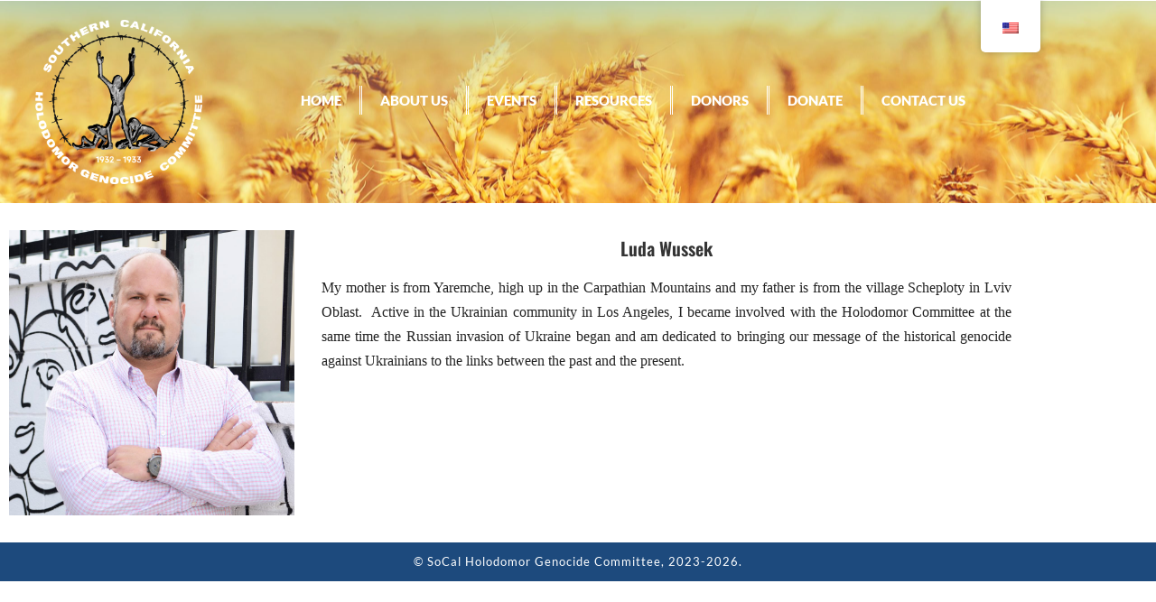

--- FILE ---
content_type: text/html; charset=UTF-8
request_url: https://socalholodomorgenocidecommittee.org/luda-wussek/
body_size: 14069
content:
<!DOCTYPE html>
<html class="html" dir="ltr" lang="en-US" prefix="og: https://ogp.me/ns#">
<head>
	<meta charset="UTF-8">
	<link rel="profile" href="https://gmpg.org/xfn/11">

	<title>Luda Wussek - Southern California Holodomor Genocide Committee</title>

		<!-- All in One SEO 4.9.3 - aioseo.com -->
	<meta name="description" content="Luda Wussek My mother is from Yaremche, high up in the Carpathian Mountains and my father is from the village Scheploty in Lviv Oblast. Active in the Ukrainian community in Los Angeles, I became involved with the Holodomor Committee at the same time the Russian invasion of Ukraine began and am dedicated to bringing our" />
	<meta name="robots" content="max-image-preview:large" />
	<link rel="canonical" href="https://socalholodomorgenocidecommittee.org/luda-wussek/" />
	<meta name="generator" content="All in One SEO (AIOSEO) 4.9.3" />
		<meta property="og:locale" content="en_US" />
		<meta property="og:site_name" content="Southern California Holodomor Genocide Committee - The Website Devoted to the Genocidal Famine in Ukraine" />
		<meta property="og:type" content="article" />
		<meta property="og:title" content="Luda Wussek - Southern California Holodomor Genocide Committee" />
		<meta property="og:description" content="Luda Wussek My mother is from Yaremche, high up in the Carpathian Mountains and my father is from the village Scheploty in Lviv Oblast. Active in the Ukrainian community in Los Angeles, I became involved with the Holodomor Committee at the same time the Russian invasion of Ukraine began and am dedicated to bringing our" />
		<meta property="og:url" content="https://socalholodomorgenocidecommittee.org/luda-wussek/" />
		<meta property="og:image" content="https://socalholodomorcommittee.hostenko.net/wp-content/uploads/2023/05/cropped-Southern-California-Holodomor-Genocide-Committee-Logo.png" />
		<meta property="og:image:secure_url" content="https://socalholodomorcommittee.hostenko.net/wp-content/uploads/2023/05/cropped-Southern-California-Holodomor-Genocide-Committee-Logo.png" />
		<meta property="article:published_time" content="2023-06-05T20:56:47+00:00" />
		<meta property="article:modified_time" content="2023-06-05T20:57:33+00:00" />
		<meta name="twitter:card" content="summary_large_image" />
		<meta name="twitter:title" content="Luda Wussek - Southern California Holodomor Genocide Committee" />
		<meta name="twitter:description" content="Luda Wussek My mother is from Yaremche, high up in the Carpathian Mountains and my father is from the village Scheploty in Lviv Oblast. Active in the Ukrainian community in Los Angeles, I became involved with the Holodomor Committee at the same time the Russian invasion of Ukraine began and am dedicated to bringing our" />
		<meta name="twitter:image" content="http://socalholodomorcommittee.hostenko.net/wp-content/uploads/2023/05/cropped-Southern-California-Holodomor-Genocide-Committee-Logo.png" />
		<script type="application/ld+json" class="aioseo-schema">
			{"@context":"https:\/\/schema.org","@graph":[{"@type":"BreadcrumbList","@id":"https:\/\/socalholodomorgenocidecommittee.org\/luda-wussek\/#breadcrumblist","itemListElement":[{"@type":"ListItem","@id":"https:\/\/socalholodomorgenocidecommittee.org#listItem","position":1,"name":"Home","item":"https:\/\/socalholodomorgenocidecommittee.org","nextItem":{"@type":"ListItem","@id":"https:\/\/socalholodomorgenocidecommittee.org\/luda-wussek\/#listItem","name":"Luda Wussek"}},{"@type":"ListItem","@id":"https:\/\/socalholodomorgenocidecommittee.org\/luda-wussek\/#listItem","position":2,"name":"Luda Wussek","previousItem":{"@type":"ListItem","@id":"https:\/\/socalholodomorgenocidecommittee.org#listItem","name":"Home"}}]},{"@type":"Organization","@id":"https:\/\/socalholodomorgenocidecommittee.org\/#organization","name":"Southern California Holodomor Genocide Committee","description":"The Website Devoted to the Genocidal Famine in Ukraine","url":"https:\/\/socalholodomorgenocidecommittee.org\/","telephone":"+15106416511","logo":{"@type":"ImageObject","url":"http:\/\/socalholodomorcommittee.hostenko.net\/wp-content\/uploads\/2023\/05\/cropped-Southern-California-Holodomor-Genocide-Committee-Logo.png","@id":"https:\/\/socalholodomorgenocidecommittee.org\/luda-wussek\/#organizationLogo"},"image":{"@id":"https:\/\/socalholodomorgenocidecommittee.org\/luda-wussek\/#organizationLogo"}},{"@type":"WebPage","@id":"https:\/\/socalholodomorgenocidecommittee.org\/luda-wussek\/#webpage","url":"https:\/\/socalholodomorgenocidecommittee.org\/luda-wussek\/","name":"Luda Wussek - Southern California Holodomor Genocide Committee","description":"Luda Wussek My mother is from Yaremche, high up in the Carpathian Mountains and my father is from the village Scheploty in Lviv Oblast. Active in the Ukrainian community in Los Angeles, I became involved with the Holodomor Committee at the same time the Russian invasion of Ukraine began and am dedicated to bringing our","inLanguage":"en-US","isPartOf":{"@id":"https:\/\/socalholodomorgenocidecommittee.org\/#website"},"breadcrumb":{"@id":"https:\/\/socalholodomorgenocidecommittee.org\/luda-wussek\/#breadcrumblist"},"datePublished":"2023-06-05T20:56:47+00:00","dateModified":"2023-06-05T20:57:33+00:00"},{"@type":"WebSite","@id":"https:\/\/socalholodomorgenocidecommittee.org\/#website","url":"https:\/\/socalholodomorgenocidecommittee.org\/","name":"Southern California Holodomor Genocide Committee","description":"The Website Devoted to the Genocidal Famine in Ukraine","inLanguage":"en-US","publisher":{"@id":"https:\/\/socalholodomorgenocidecommittee.org\/#organization"}}]}
		</script>
		<!-- All in One SEO -->

<meta name="viewport" content="width=device-width, initial-scale=1"><link rel="alternate" type="application/rss+xml" title="Southern California Holodomor Genocide Committee &raquo; Feed" href="https://socalholodomorgenocidecommittee.org/feed/" />
<link rel="alternate" type="application/rss+xml" title="Southern California Holodomor Genocide Committee &raquo; Comments Feed" href="https://socalholodomorgenocidecommittee.org/comments/feed/" />
<link rel="alternate" title="oEmbed (JSON)" type="application/json+oembed" href="https://socalholodomorgenocidecommittee.org/wp-json/oembed/1.0/embed?url=https%3A%2F%2Fsocalholodomorgenocidecommittee.org%2Fluda-wussek%2F" />
<link rel="alternate" title="oEmbed (XML)" type="text/xml+oembed" href="https://socalholodomorgenocidecommittee.org/wp-json/oembed/1.0/embed?url=https%3A%2F%2Fsocalholodomorgenocidecommittee.org%2Fluda-wussek%2F&#038;format=xml" />
		<!-- This site uses the Google Analytics by MonsterInsights plugin v9.11.1 - Using Analytics tracking - https://www.monsterinsights.com/ -->
		<!-- Note: MonsterInsights is not currently configured on this site. The site owner needs to authenticate with Google Analytics in the MonsterInsights settings panel. -->
					<!-- No tracking code set -->
				<!-- / Google Analytics by MonsterInsights -->
		<style id='wp-img-auto-sizes-contain-inline-css'>
img:is([sizes=auto i],[sizes^="auto," i]){contain-intrinsic-size:3000px 1500px}
/*# sourceURL=wp-img-auto-sizes-contain-inline-css */
</style>
<style id='wp-emoji-styles-inline-css'>

	img.wp-smiley, img.emoji {
		display: inline !important;
		border: none !important;
		box-shadow: none !important;
		height: 1em !important;
		width: 1em !important;
		margin: 0 0.07em !important;
		vertical-align: -0.1em !important;
		background: none !important;
		padding: 0 !important;
	}
/*# sourceURL=wp-emoji-styles-inline-css */
</style>
<style id='classic-theme-styles-inline-css'>
/*! This file is auto-generated */
.wp-block-button__link{color:#fff;background-color:#32373c;border-radius:9999px;box-shadow:none;text-decoration:none;padding:calc(.667em + 2px) calc(1.333em + 2px);font-size:1.125em}.wp-block-file__button{background:#32373c;color:#fff;text-decoration:none}
/*# sourceURL=/wp-includes/css/classic-themes.min.css */
</style>
<link rel='stylesheet' id='aioseo/css/src/vue/standalone/blocks/table-of-contents/global.scss-css' href='https://socalholodomorgenocidecommittee.org/wp-content/plugins/all-in-one-seo-pack/dist/Lite/assets/css/table-of-contents/global.e90f6d47.css?ver=4.9.3' media='all' />
<style id='pdfemb-pdf-embedder-viewer-style-inline-css'>
.wp-block-pdfemb-pdf-embedder-viewer{max-width:none}

/*# sourceURL=https://socalholodomorgenocidecommittee.org/wp-content/plugins/pdf-embedder/block/build/style-index.css */
</style>
<style id='global-styles-inline-css'>
:root{--wp--preset--aspect-ratio--square: 1;--wp--preset--aspect-ratio--4-3: 4/3;--wp--preset--aspect-ratio--3-4: 3/4;--wp--preset--aspect-ratio--3-2: 3/2;--wp--preset--aspect-ratio--2-3: 2/3;--wp--preset--aspect-ratio--16-9: 16/9;--wp--preset--aspect-ratio--9-16: 9/16;--wp--preset--color--black: #000000;--wp--preset--color--cyan-bluish-gray: #abb8c3;--wp--preset--color--white: #ffffff;--wp--preset--color--pale-pink: #f78da7;--wp--preset--color--vivid-red: #cf2e2e;--wp--preset--color--luminous-vivid-orange: #ff6900;--wp--preset--color--luminous-vivid-amber: #fcb900;--wp--preset--color--light-green-cyan: #7bdcb5;--wp--preset--color--vivid-green-cyan: #00d084;--wp--preset--color--pale-cyan-blue: #8ed1fc;--wp--preset--color--vivid-cyan-blue: #0693e3;--wp--preset--color--vivid-purple: #9b51e0;--wp--preset--gradient--vivid-cyan-blue-to-vivid-purple: linear-gradient(135deg,rgb(6,147,227) 0%,rgb(155,81,224) 100%);--wp--preset--gradient--light-green-cyan-to-vivid-green-cyan: linear-gradient(135deg,rgb(122,220,180) 0%,rgb(0,208,130) 100%);--wp--preset--gradient--luminous-vivid-amber-to-luminous-vivid-orange: linear-gradient(135deg,rgb(252,185,0) 0%,rgb(255,105,0) 100%);--wp--preset--gradient--luminous-vivid-orange-to-vivid-red: linear-gradient(135deg,rgb(255,105,0) 0%,rgb(207,46,46) 100%);--wp--preset--gradient--very-light-gray-to-cyan-bluish-gray: linear-gradient(135deg,rgb(238,238,238) 0%,rgb(169,184,195) 100%);--wp--preset--gradient--cool-to-warm-spectrum: linear-gradient(135deg,rgb(74,234,220) 0%,rgb(151,120,209) 20%,rgb(207,42,186) 40%,rgb(238,44,130) 60%,rgb(251,105,98) 80%,rgb(254,248,76) 100%);--wp--preset--gradient--blush-light-purple: linear-gradient(135deg,rgb(255,206,236) 0%,rgb(152,150,240) 100%);--wp--preset--gradient--blush-bordeaux: linear-gradient(135deg,rgb(254,205,165) 0%,rgb(254,45,45) 50%,rgb(107,0,62) 100%);--wp--preset--gradient--luminous-dusk: linear-gradient(135deg,rgb(255,203,112) 0%,rgb(199,81,192) 50%,rgb(65,88,208) 100%);--wp--preset--gradient--pale-ocean: linear-gradient(135deg,rgb(255,245,203) 0%,rgb(182,227,212) 50%,rgb(51,167,181) 100%);--wp--preset--gradient--electric-grass: linear-gradient(135deg,rgb(202,248,128) 0%,rgb(113,206,126) 100%);--wp--preset--gradient--midnight: linear-gradient(135deg,rgb(2,3,129) 0%,rgb(40,116,252) 100%);--wp--preset--font-size--small: 13px;--wp--preset--font-size--medium: 20px;--wp--preset--font-size--large: 36px;--wp--preset--font-size--x-large: 42px;--wp--preset--spacing--20: 0.44rem;--wp--preset--spacing--30: 0.67rem;--wp--preset--spacing--40: 1rem;--wp--preset--spacing--50: 1.5rem;--wp--preset--spacing--60: 2.25rem;--wp--preset--spacing--70: 3.38rem;--wp--preset--spacing--80: 5.06rem;--wp--preset--shadow--natural: 6px 6px 9px rgba(0, 0, 0, 0.2);--wp--preset--shadow--deep: 12px 12px 50px rgba(0, 0, 0, 0.4);--wp--preset--shadow--sharp: 6px 6px 0px rgba(0, 0, 0, 0.2);--wp--preset--shadow--outlined: 6px 6px 0px -3px rgb(255, 255, 255), 6px 6px rgb(0, 0, 0);--wp--preset--shadow--crisp: 6px 6px 0px rgb(0, 0, 0);}:where(.is-layout-flex){gap: 0.5em;}:where(.is-layout-grid){gap: 0.5em;}body .is-layout-flex{display: flex;}.is-layout-flex{flex-wrap: wrap;align-items: center;}.is-layout-flex > :is(*, div){margin: 0;}body .is-layout-grid{display: grid;}.is-layout-grid > :is(*, div){margin: 0;}:where(.wp-block-columns.is-layout-flex){gap: 2em;}:where(.wp-block-columns.is-layout-grid){gap: 2em;}:where(.wp-block-post-template.is-layout-flex){gap: 1.25em;}:where(.wp-block-post-template.is-layout-grid){gap: 1.25em;}.has-black-color{color: var(--wp--preset--color--black) !important;}.has-cyan-bluish-gray-color{color: var(--wp--preset--color--cyan-bluish-gray) !important;}.has-white-color{color: var(--wp--preset--color--white) !important;}.has-pale-pink-color{color: var(--wp--preset--color--pale-pink) !important;}.has-vivid-red-color{color: var(--wp--preset--color--vivid-red) !important;}.has-luminous-vivid-orange-color{color: var(--wp--preset--color--luminous-vivid-orange) !important;}.has-luminous-vivid-amber-color{color: var(--wp--preset--color--luminous-vivid-amber) !important;}.has-light-green-cyan-color{color: var(--wp--preset--color--light-green-cyan) !important;}.has-vivid-green-cyan-color{color: var(--wp--preset--color--vivid-green-cyan) !important;}.has-pale-cyan-blue-color{color: var(--wp--preset--color--pale-cyan-blue) !important;}.has-vivid-cyan-blue-color{color: var(--wp--preset--color--vivid-cyan-blue) !important;}.has-vivid-purple-color{color: var(--wp--preset--color--vivid-purple) !important;}.has-black-background-color{background-color: var(--wp--preset--color--black) !important;}.has-cyan-bluish-gray-background-color{background-color: var(--wp--preset--color--cyan-bluish-gray) !important;}.has-white-background-color{background-color: var(--wp--preset--color--white) !important;}.has-pale-pink-background-color{background-color: var(--wp--preset--color--pale-pink) !important;}.has-vivid-red-background-color{background-color: var(--wp--preset--color--vivid-red) !important;}.has-luminous-vivid-orange-background-color{background-color: var(--wp--preset--color--luminous-vivid-orange) !important;}.has-luminous-vivid-amber-background-color{background-color: var(--wp--preset--color--luminous-vivid-amber) !important;}.has-light-green-cyan-background-color{background-color: var(--wp--preset--color--light-green-cyan) !important;}.has-vivid-green-cyan-background-color{background-color: var(--wp--preset--color--vivid-green-cyan) !important;}.has-pale-cyan-blue-background-color{background-color: var(--wp--preset--color--pale-cyan-blue) !important;}.has-vivid-cyan-blue-background-color{background-color: var(--wp--preset--color--vivid-cyan-blue) !important;}.has-vivid-purple-background-color{background-color: var(--wp--preset--color--vivid-purple) !important;}.has-black-border-color{border-color: var(--wp--preset--color--black) !important;}.has-cyan-bluish-gray-border-color{border-color: var(--wp--preset--color--cyan-bluish-gray) !important;}.has-white-border-color{border-color: var(--wp--preset--color--white) !important;}.has-pale-pink-border-color{border-color: var(--wp--preset--color--pale-pink) !important;}.has-vivid-red-border-color{border-color: var(--wp--preset--color--vivid-red) !important;}.has-luminous-vivid-orange-border-color{border-color: var(--wp--preset--color--luminous-vivid-orange) !important;}.has-luminous-vivid-amber-border-color{border-color: var(--wp--preset--color--luminous-vivid-amber) !important;}.has-light-green-cyan-border-color{border-color: var(--wp--preset--color--light-green-cyan) !important;}.has-vivid-green-cyan-border-color{border-color: var(--wp--preset--color--vivid-green-cyan) !important;}.has-pale-cyan-blue-border-color{border-color: var(--wp--preset--color--pale-cyan-blue) !important;}.has-vivid-cyan-blue-border-color{border-color: var(--wp--preset--color--vivid-cyan-blue) !important;}.has-vivid-purple-border-color{border-color: var(--wp--preset--color--vivid-purple) !important;}.has-vivid-cyan-blue-to-vivid-purple-gradient-background{background: var(--wp--preset--gradient--vivid-cyan-blue-to-vivid-purple) !important;}.has-light-green-cyan-to-vivid-green-cyan-gradient-background{background: var(--wp--preset--gradient--light-green-cyan-to-vivid-green-cyan) !important;}.has-luminous-vivid-amber-to-luminous-vivid-orange-gradient-background{background: var(--wp--preset--gradient--luminous-vivid-amber-to-luminous-vivid-orange) !important;}.has-luminous-vivid-orange-to-vivid-red-gradient-background{background: var(--wp--preset--gradient--luminous-vivid-orange-to-vivid-red) !important;}.has-very-light-gray-to-cyan-bluish-gray-gradient-background{background: var(--wp--preset--gradient--very-light-gray-to-cyan-bluish-gray) !important;}.has-cool-to-warm-spectrum-gradient-background{background: var(--wp--preset--gradient--cool-to-warm-spectrum) !important;}.has-blush-light-purple-gradient-background{background: var(--wp--preset--gradient--blush-light-purple) !important;}.has-blush-bordeaux-gradient-background{background: var(--wp--preset--gradient--blush-bordeaux) !important;}.has-luminous-dusk-gradient-background{background: var(--wp--preset--gradient--luminous-dusk) !important;}.has-pale-ocean-gradient-background{background: var(--wp--preset--gradient--pale-ocean) !important;}.has-electric-grass-gradient-background{background: var(--wp--preset--gradient--electric-grass) !important;}.has-midnight-gradient-background{background: var(--wp--preset--gradient--midnight) !important;}.has-small-font-size{font-size: var(--wp--preset--font-size--small) !important;}.has-medium-font-size{font-size: var(--wp--preset--font-size--medium) !important;}.has-large-font-size{font-size: var(--wp--preset--font-size--large) !important;}.has-x-large-font-size{font-size: var(--wp--preset--font-size--x-large) !important;}
:where(.wp-block-post-template.is-layout-flex){gap: 1.25em;}:where(.wp-block-post-template.is-layout-grid){gap: 1.25em;}
:where(.wp-block-term-template.is-layout-flex){gap: 1.25em;}:where(.wp-block-term-template.is-layout-grid){gap: 1.25em;}
:where(.wp-block-columns.is-layout-flex){gap: 2em;}:where(.wp-block-columns.is-layout-grid){gap: 2em;}
:root :where(.wp-block-pullquote){font-size: 1.5em;line-height: 1.6;}
/*# sourceURL=global-styles-inline-css */
</style>
<link rel='stylesheet' id='trp-floater-language-switcher-style-css' href='https://socalholodomorgenocidecommittee.org/wp-content/plugins/translatepress-multilingual/assets/css/trp-floater-language-switcher.css?ver=3.0.7' media='all' />
<link rel='stylesheet' id='trp-language-switcher-style-css' href='https://socalholodomorgenocidecommittee.org/wp-content/plugins/translatepress-multilingual/assets/css/trp-language-switcher.css?ver=3.0.7' media='all' />
<link rel='stylesheet' id='font-awesome-css' href='https://socalholodomorgenocidecommittee.org/wp-content/themes/oceanwp/assets/fonts/fontawesome/css/all.min.css?ver=5.15.1' media='all' />
<link rel='stylesheet' id='simple-line-icons-css' href='https://socalholodomorgenocidecommittee.org/wp-content/themes/oceanwp/assets/css/third/simple-line-icons.min.css?ver=2.4.0' media='all' />
<link rel='stylesheet' id='oceanwp-style-css' href='https://socalholodomorgenocidecommittee.org/wp-content/themes/oceanwp/assets/css/style.min.css?ver=3.4.3' media='all' />
<link rel='stylesheet' id='oceanwp-google-font-lato-css' href='https://socalholodomorgenocidecommittee.org/wp-content/uploads/oceanwp-webfonts-css/2aa012b8d7502dd9473761c6aee9f348.css?ver=18c1680ccf92fd0f69226744f39a091d' media='all' />
<link rel='stylesheet' id='oceanwp-google-font-oswald-css' href='https://socalholodomorgenocidecommittee.org/wp-content/uploads/oceanwp-webfonts-css/dc1adeaa1602afeb7480d79d6da6da7f.css?ver=18c1680ccf92fd0f69226744f39a091d' media='all' />
<link rel='stylesheet' id='elementor-frontend-css' href='https://socalholodomorgenocidecommittee.org/wp-content/plugins/elementor/assets/css/frontend.min.css?ver=3.34.1' media='all' />
<link rel='stylesheet' id='widget-image-css' href='https://socalholodomorgenocidecommittee.org/wp-content/plugins/elementor/assets/css/widget-image.min.css?ver=3.34.1' media='all' />
<link rel='stylesheet' id='widget-nav-menu-css' href='https://socalholodomorgenocidecommittee.org/wp-content/plugins/elementor-pro/assets/css/widget-nav-menu.min.css?ver=3.34.0' media='all' />
<link rel='stylesheet' id='elementor-icons-css' href='https://socalholodomorgenocidecommittee.org/wp-content/plugins/elementor/assets/lib/eicons/css/elementor-icons.min.css?ver=5.45.0' media='all' />
<link rel='stylesheet' id='elementor-post-1114-css' href='https://socalholodomorgenocidecommittee.org/wp-content/uploads/elementor/css/post-1114.css?ver=1768789063' media='all' />
<link rel='stylesheet' id='widget-heading-css' href='https://socalholodomorgenocidecommittee.org/wp-content/plugins/elementor/assets/css/widget-heading.min.css?ver=3.34.1' media='all' />
<link rel='stylesheet' id='elementor-post-2225-css' href='https://socalholodomorgenocidecommittee.org/wp-content/uploads/elementor/css/post-2225.css?ver=1768790667' media='all' />
<link rel='stylesheet' id='elementor-post-1121-css' href='https://socalholodomorgenocidecommittee.org/wp-content/uploads/elementor/css/post-1121.css?ver=1768789063' media='all' />
<link rel='stylesheet' id='oe-widgets-style-css' href='https://socalholodomorgenocidecommittee.org/wp-content/plugins/ocean-extra/assets/css/widgets.css?ver=18c1680ccf92fd0f69226744f39a091d' media='all' />
<link rel='stylesheet' id='elementor-gf-roboto-css' href='https://fonts.googleapis.com/css?family=Roboto:100,100italic,200,200italic,300,300italic,400,400italic,500,500italic,600,600italic,700,700italic,800,800italic,900,900italic&#038;display=auto' media='all' />
<link rel='stylesheet' id='elementor-gf-robotoslab-css' href='https://fonts.googleapis.com/css?family=Roboto+Slab:100,100italic,200,200italic,300,300italic,400,400italic,500,500italic,600,600italic,700,700italic,800,800italic,900,900italic&#038;display=auto' media='all' />
<link rel='stylesheet' id='elementor-icons-shared-0-css' href='https://socalholodomorgenocidecommittee.org/wp-content/plugins/elementor/assets/lib/font-awesome/css/fontawesome.min.css?ver=5.15.3' media='all' />
<link rel='stylesheet' id='elementor-icons-fa-solid-css' href='https://socalholodomorgenocidecommittee.org/wp-content/plugins/elementor/assets/lib/font-awesome/css/solid.min.css?ver=5.15.3' media='all' />
<script src="https://socalholodomorgenocidecommittee.org/wp-includes/js/jquery/jquery.min.js?ver=3.7.1" id="jquery-core-js"></script>
<script src="https://socalholodomorgenocidecommittee.org/wp-includes/js/jquery/jquery-migrate.min.js?ver=3.4.1" id="jquery-migrate-js"></script>
<link rel="https://api.w.org/" href="https://socalholodomorgenocidecommittee.org/wp-json/" /><link rel="alternate" title="JSON" type="application/json" href="https://socalholodomorgenocidecommittee.org/wp-json/wp/v2/pages/2225" /><link rel="EditURI" type="application/rsd+xml" title="RSD" href="https://socalholodomorgenocidecommittee.org/xmlrpc.php?rsd" />
<link rel="alternate" hreflang="en-US" href="https://socalholodomorgenocidecommittee.org/luda-wussek/"/>
<link rel="alternate" hreflang="uk" href="https://socalholodomorgenocidecommittee.org/uk/luda-wussek/"/>
<link rel="alternate" hreflang="en" href="https://socalholodomorgenocidecommittee.org/luda-wussek/"/>
<meta name="generator" content="Elementor 3.34.1; features: additional_custom_breakpoints; settings: css_print_method-external, google_font-enabled, font_display-auto">
			<style>
				.e-con.e-parent:nth-of-type(n+4):not(.e-lazyloaded):not(.e-no-lazyload),
				.e-con.e-parent:nth-of-type(n+4):not(.e-lazyloaded):not(.e-no-lazyload) * {
					background-image: none !important;
				}
				@media screen and (max-height: 1024px) {
					.e-con.e-parent:nth-of-type(n+3):not(.e-lazyloaded):not(.e-no-lazyload),
					.e-con.e-parent:nth-of-type(n+3):not(.e-lazyloaded):not(.e-no-lazyload) * {
						background-image: none !important;
					}
				}
				@media screen and (max-height: 640px) {
					.e-con.e-parent:nth-of-type(n+2):not(.e-lazyloaded):not(.e-no-lazyload),
					.e-con.e-parent:nth-of-type(n+2):not(.e-lazyloaded):not(.e-no-lazyload) * {
						background-image: none !important;
					}
				}
			</style>
			<link rel="icon" href="https://socalholodomorgenocidecommittee.org/wp-content/uploads/2023/05/Holodomor-Favicon-150x150.png" sizes="32x32" />
<link rel="icon" href="https://socalholodomorgenocidecommittee.org/wp-content/uploads/2023/05/Holodomor-Favicon-300x300.png" sizes="192x192" />
<link rel="apple-touch-icon" href="https://socalholodomorgenocidecommittee.org/wp-content/uploads/2023/05/Holodomor-Favicon-300x300.png" />
<meta name="msapplication-TileImage" content="https://socalholodomorgenocidecommittee.org/wp-content/uploads/2023/05/Holodomor-Favicon-300x300.png" />
		<style id="wp-custom-css">
			.wpcf7-form input,.wpcf7-form textarea{text-align:center}.elementor-element.elementor-element-jtqnlxa .elementor-icon i{text-align:center}		</style>
		<!-- OceanWP CSS -->
<style type="text/css">
/* General CSS */a:hover,a.light:hover,.theme-heading .text::before,.theme-heading .text::after,#top-bar-content >a:hover,#top-bar-social li.oceanwp-email a:hover,#site-navigation-wrap .dropdown-menu >li >a:hover,#site-header.medium-header #medium-searchform button:hover,.oceanwp-mobile-menu-icon a:hover,.blog-entry.post .blog-entry-header .entry-title a:hover,.blog-entry.post .blog-entry-readmore a:hover,.blog-entry.thumbnail-entry .blog-entry-category a,ul.meta li a:hover,.dropcap,.single nav.post-navigation .nav-links .title,body .related-post-title a:hover,body #wp-calendar caption,body .contact-info-widget.default i,body .contact-info-widget.big-icons i,body .custom-links-widget .oceanwp-custom-links li a:hover,body .custom-links-widget .oceanwp-custom-links li a:hover:before,body .posts-thumbnails-widget li a:hover,body .social-widget li.oceanwp-email a:hover,.comment-author .comment-meta .comment-reply-link,#respond #cancel-comment-reply-link:hover,#footer-widgets .footer-box a:hover,#footer-bottom a:hover,#footer-bottom #footer-bottom-menu a:hover,.sidr a:hover,.sidr-class-dropdown-toggle:hover,.sidr-class-menu-item-has-children.active >a,.sidr-class-menu-item-has-children.active >a >.sidr-class-dropdown-toggle,input[type=checkbox]:checked:before{color:#5c5763}.single nav.post-navigation .nav-links .title .owp-icon use,.blog-entry.post .blog-entry-readmore a:hover .owp-icon use,body .contact-info-widget.default .owp-icon use,body .contact-info-widget.big-icons .owp-icon use{stroke:#5c5763}input[type="button"],input[type="reset"],input[type="submit"],button[type="submit"],.button,#site-navigation-wrap .dropdown-menu >li.btn >a >span,.thumbnail:hover i,.post-quote-content,.omw-modal .omw-close-modal,body .contact-info-widget.big-icons li:hover i,body div.wpforms-container-full .wpforms-form input[type=submit],body div.wpforms-container-full .wpforms-form button[type=submit],body div.wpforms-container-full .wpforms-form .wpforms-page-button{background-color:#5c5763}.thumbnail:hover .link-post-svg-icon{background-color:#5c5763}body .contact-info-widget.big-icons li:hover .owp-icon{background-color:#5c5763}.widget-title{border-color:#5c5763}blockquote{border-color:#5c5763}#searchform-dropdown{border-color:#5c5763}.dropdown-menu .sub-menu{border-color:#5c5763}.blog-entry.large-entry .blog-entry-readmore a:hover{border-color:#5c5763}.oceanwp-newsletter-form-wrap input[type="email"]:focus{border-color:#5c5763}.social-widget li.oceanwp-email a:hover{border-color:#5c5763}#respond #cancel-comment-reply-link:hover{border-color:#5c5763}body .contact-info-widget.big-icons li:hover i{border-color:#5c5763}#footer-widgets .oceanwp-newsletter-form-wrap input[type="email"]:focus{border-color:#5c5763}blockquote,.wp-block-quote{border-left-color:#5c5763}body .contact-info-widget.big-icons li:hover .owp-icon{border-color:#5c5763}input[type="button"]:hover,input[type="reset"]:hover,input[type="submit"]:hover,button[type="submit"]:hover,input[type="button"]:focus,input[type="reset"]:focus,input[type="submit"]:focus,button[type="submit"]:focus,.button:hover,.button:focus,#site-navigation-wrap .dropdown-menu >li.btn >a:hover >span,.post-quote-author,.omw-modal .omw-close-modal:hover,body div.wpforms-container-full .wpforms-form input[type=submit]:hover,body div.wpforms-container-full .wpforms-form button[type=submit]:hover,body div.wpforms-container-full .wpforms-form .wpforms-page-button:hover{background-color:#786b8a}form input[type="text"],form input[type="password"],form input[type="email"],form input[type="url"],form input[type="date"],form input[type="month"],form input[type="time"],form input[type="datetime"],form input[type="datetime-local"],form input[type="week"],form input[type="number"],form input[type="search"],form input[type="tel"],form input[type="color"],form select,form textarea{padding:18px 15px 18px 15px}body div.wpforms-container-full .wpforms-form input[type=date],body div.wpforms-container-full .wpforms-form input[type=datetime],body div.wpforms-container-full .wpforms-form input[type=datetime-local],body div.wpforms-container-full .wpforms-form input[type=email],body div.wpforms-container-full .wpforms-form input[type=month],body div.wpforms-container-full .wpforms-form input[type=number],body div.wpforms-container-full .wpforms-form input[type=password],body div.wpforms-container-full .wpforms-form input[type=range],body div.wpforms-container-full .wpforms-form input[type=search],body div.wpforms-container-full .wpforms-form input[type=tel],body div.wpforms-container-full .wpforms-form input[type=text],body div.wpforms-container-full .wpforms-form input[type=time],body div.wpforms-container-full .wpforms-form input[type=url],body div.wpforms-container-full .wpforms-form input[type=week],body div.wpforms-container-full .wpforms-form select,body div.wpforms-container-full .wpforms-form textarea{padding:18px 15px 18px 15px;height:auto}form input[type="text"],form input[type="password"],form input[type="email"],form input[type="url"],form input[type="date"],form input[type="month"],form input[type="time"],form input[type="datetime"],form input[type="datetime-local"],form input[type="week"],form input[type="number"],form input[type="search"],form input[type="tel"],form input[type="color"],form select,form textarea,.select2-container .select2-choice,.woocommerce .woocommerce-checkout .select2-container--default .select2-selection--single{border-color:#eeeeee}body div.wpforms-container-full .wpforms-form input[type=date],body div.wpforms-container-full .wpforms-form input[type=datetime],body div.wpforms-container-full .wpforms-form input[type=datetime-local],body div.wpforms-container-full .wpforms-form input[type=email],body div.wpforms-container-full .wpforms-form input[type=month],body div.wpforms-container-full .wpforms-form input[type=number],body div.wpforms-container-full .wpforms-form input[type=password],body div.wpforms-container-full .wpforms-form input[type=range],body div.wpforms-container-full .wpforms-form input[type=search],body div.wpforms-container-full .wpforms-form input[type=tel],body div.wpforms-container-full .wpforms-form input[type=text],body div.wpforms-container-full .wpforms-form input[type=time],body div.wpforms-container-full .wpforms-form input[type=url],body div.wpforms-container-full .wpforms-form input[type=week],body div.wpforms-container-full .wpforms-form select,body div.wpforms-container-full .wpforms-form textarea{border-color:#eeeeee}form input[type="text"]:focus,form input[type="password"]:focus,form input[type="email"]:focus,form input[type="tel"]:focus,form input[type="url"]:focus,form input[type="search"]:focus,form textarea:focus,.select2-drop-active,.select2-dropdown-open.select2-drop-above .select2-choice,.select2-dropdown-open.select2-drop-above .select2-choices,.select2-drop.select2-drop-above.select2-drop-active,.select2-container-active .select2-choice,.select2-container-active .select2-choices{border-color:#84c340}body div.wpforms-container-full .wpforms-form input:focus,body div.wpforms-container-full .wpforms-form textarea:focus,body div.wpforms-container-full .wpforms-form select:focus{border-color:#84c340}.theme-button,input[type="submit"],button[type="submit"],button,.button,body div.wpforms-container-full .wpforms-form input[type=submit],body div.wpforms-container-full .wpforms-form button[type=submit],body div.wpforms-container-full .wpforms-form .wpforms-page-button{border-radius:1px}/* Blog CSS */.single-post.content-max-width #wrap .thumbnail,.single-post.content-max-width #wrap .wp-block-buttons,.single-post.content-max-width #wrap .wp-block-verse,.single-post.content-max-width #wrap .entry-header,.single-post.content-max-width #wrap ul.meta,.single-post.content-max-width #wrap .entry-content p,.single-post.content-max-width #wrap .entry-content h1,.single-post.content-max-width #wrap .entry-content h2,.single-post.content-max-width #wrap .entry-content h3,.single-post.content-max-width #wrap .entry-content h4,.single-post.content-max-width #wrap .entry-content h5,.single-post.content-max-width #wrap .entry-content h6,.single-post.content-max-width #wrap .wp-block-image,.single-post.content-max-width #wrap .wp-block-gallery,.single-post.content-max-width #wrap .wp-block-video,.single-post.content-max-width #wrap .wp-block-quote,.single-post.content-max-width #wrap .wp-block-text-columns,.single-post.content-max-width #wrap .wp-block-code,.single-post.content-max-width #wrap .entry-content ul,.single-post.content-max-width #wrap .entry-content ol,.single-post.content-max-width #wrap .wp-block-cover-text,.single-post.content-max-width #wrap .wp-block-cover,.single-post.content-max-width #wrap .wp-block-columns,.single-post.content-max-width #wrap .post-tags,.single-post.content-max-width #wrap .comments-area,.single-post.content-max-width #wrap .wp-block-embed,#wrap .wp-block-separator.is-style-wide:not(.size-full){max-width:900px}.single-post.content-max-width #wrap .wp-block-image.alignleft,.single-post.content-max-width #wrap .wp-block-image.alignright{max-width:450px}.single-post.content-max-width #wrap .wp-block-image.alignleft{margin-left:calc( 50% - 450px)}.single-post.content-max-width #wrap .wp-block-image.alignright{margin-right:calc( 50% - 450px)}.single-post.content-max-width #wrap .wp-block-embed,.single-post.content-max-width #wrap .wp-block-verse{margin-left:auto;margin-right:auto}/* Header CSS */#site-header.medium-header .top-header-wrap,.is-sticky #site-header.medium-header.is-transparent .top-header-wrap,#searchform-header-replace{background-color:#19486a}#site-header.medium-header .top-header-wrap{padding:20px 0 20px 0}#site-header.has-header-media .overlay-header-media{background-color:rgba(0,0,0,0.5)}#site-logo #site-logo-inner a img,#site-header.center-header #site-navigation-wrap .middle-site-logo a img{max-width:300px}@media (max-width:480px){#site-logo #site-logo-inner a img,#site-header.center-header #site-navigation-wrap .middle-site-logo a img{max-width:200px}}#site-header #site-logo #site-logo-inner a img,#site-header.center-header #site-navigation-wrap .middle-site-logo a img{max-height:300px}@media (max-width:480px){#site-header #site-logo #site-logo-inner a img,#site-header.center-header #site-navigation-wrap .middle-site-logo a img{max-height:200px}}#site-logo.has-responsive-logo .responsive-logo-link img{max-height:50px}.effect-one #site-navigation-wrap .dropdown-menu >li >a.menu-link >span:after,.effect-three #site-navigation-wrap .dropdown-menu >li >a.menu-link >span:after,.effect-five #site-navigation-wrap .dropdown-menu >li >a.menu-link >span:before,.effect-five #site-navigation-wrap .dropdown-menu >li >a.menu-link >span:after,.effect-nine #site-navigation-wrap .dropdown-menu >li >a.menu-link >span:before,.effect-nine #site-navigation-wrap .dropdown-menu >li >a.menu-link >span:after{background-color:#ffdd00}.effect-four #site-navigation-wrap .dropdown-menu >li >a.menu-link >span:before,.effect-four #site-navigation-wrap .dropdown-menu >li >a.menu-link >span:after,.effect-seven #site-navigation-wrap .dropdown-menu >li >a.menu-link:hover >span:after,.effect-seven #site-navigation-wrap .dropdown-menu >li.sfHover >a.menu-link >span:after{color:#ffdd00}.effect-seven #site-navigation-wrap .dropdown-menu >li >a.menu-link:hover >span:after,.effect-seven #site-navigation-wrap .dropdown-menu >li.sfHover >a.menu-link >span:after{text-shadow:10px 0 #ffdd00,-10px 0 #ffdd00}/* Top Bar CSS */#top-bar{padding:20px 0 20px 0}@media (max-width:480px){#top-bar{padding:20px 0 12px 0}}#top-bar-wrap,.oceanwp-top-bar-sticky{background-color:#1d4a7d}#top-bar-wrap{border-color:#1d4a7d}#top-bar-wrap,#top-bar-content strong{color:#ffffff}#top-bar-content a,#top-bar-social-alt a{color:#ffdd00}#top-bar-content a:hover,#top-bar-social-alt a:hover{color:#ffdd00}#top-bar-social li a{color:#ffffff}#top-bar-social li a .owp-icon use{stroke:#ffffff}#top-bar-social li a:hover{color:#ffdd00!important}#top-bar-social li a:hover .owp-icon use{stroke:#ffdd00!important}/* Footer Widgets CSS */#footer-widgets{background-color:#f5f5f5}#footer-widgets,#footer-widgets p,#footer-widgets li a:before,#footer-widgets .contact-info-widget span.oceanwp-contact-title,#footer-widgets .recent-posts-date,#footer-widgets .recent-posts-comments,#footer-widgets .widget-recent-posts-icons li .fa{color:#777777}#footer-widgets li,#footer-widgets #wp-calendar caption,#footer-widgets #wp-calendar th,#footer-widgets #wp-calendar tbody,#footer-widgets .contact-info-widget i,#footer-widgets .oceanwp-newsletter-form-wrap input[type="email"],#footer-widgets .posts-thumbnails-widget li,#footer-widgets .social-widget li a{border-color:#aaaaaa}#footer-widgets .contact-info-widget .owp-icon{border-color:#aaaaaa}#footer-widgets .footer-box a,#footer-widgets a{color:#333333}/* Footer Bottom CSS */#footer-bottom{background-color:#1d4a7d}#footer-bottom a:hover,#footer-bottom #footer-bottom-menu a:hover{color:#e4f0f5}/* Typography CSS */body{font-family:Lato;font-size:15px}h1,h2,h3,h4,h5,h6,.theme-heading,.widget-title,.oceanwp-widget-recent-posts-title,.comment-reply-title,.entry-title,.sidebar-box .widget-title{font-family:Oswald}#site-navigation-wrap .dropdown-menu >li >a,#site-header.full_screen-header .fs-dropdown-menu >li >a,#site-header.top-header #site-navigation-wrap .dropdown-menu >li >a,#site-header.center-header #site-navigation-wrap .dropdown-menu >li >a,#site-header.medium-header #site-navigation-wrap .dropdown-menu >li >a,.oceanwp-mobile-menu-icon a{font-family:Oswald;font-size:16px;text-transform:uppercase}#footer-widgets .footer-box .widget-title{color:#292929}#footer-bottom #copyright{font-size:13px;letter-spacing:1px}
</style></head>

<body data-rsssl=1 class="wp-singular page-template page-template-elementor_header_footer page page-id-2225 wp-custom-logo wp-embed-responsive wp-theme-oceanwp translatepress-en_US oceanwp-theme dropdown-mobile no-header-border default-breakpoint has-sidebar content-right-sidebar page-header-disabled has-breadcrumbs elementor-default elementor-template-full-width elementor-kit-1114 elementor-page elementor-page-2225" itemscope="itemscope" itemtype="https://schema.org/WebPage">

	
	
	<div id="outer-wrap" class="site clr">

		<a class="skip-link screen-reader-text" href="#main">Skip to content</a>

		
		<div id="wrap" class="clr">

			
			
<header id="site-header" class="effect-four clr" data-height="100" itemscope="itemscope" itemtype="https://schema.org/WPHeader" role="banner">

			<header data-elementor-type="header" data-elementor-id="1121" class="elementor elementor-1121 elementor-location-header" data-elementor-post-type="elementor_library">
					<section class="elementor-section elementor-top-section elementor-element elementor-element-e45b80b elementor-section-boxed elementor-section-height-default elementor-section-height-default" data-id="e45b80b" data-element_type="section">
						<div class="elementor-container elementor-column-gap-default">
					<div class="elementor-column elementor-col-100 elementor-top-column elementor-element elementor-element-aa3707f" data-id="aa3707f" data-element_type="column">
			<div class="elementor-widget-wrap">
							</div>
		</div>
					</div>
		</section>
				<section class="elementor-section elementor-top-section elementor-element elementor-element-a9f84de elementor-section-boxed elementor-section-height-default elementor-section-height-default" data-id="a9f84de" data-element_type="section" data-settings="{&quot;background_background&quot;:&quot;classic&quot;}">
							<div class="elementor-background-overlay"></div>
							<div class="elementor-container elementor-column-gap-default">
					<div class="elementor-column elementor-col-50 elementor-top-column elementor-element elementor-element-2811fed" data-id="2811fed" data-element_type="column">
			<div class="elementor-widget-wrap elementor-element-populated">
						<div class="elementor-element elementor-element-b2bcd55 elementor-widget__width-initial elementor-widget-mobile__width-inherit elementor-widget elementor-widget-theme-site-logo elementor-widget-image" data-id="b2bcd55" data-element_type="widget" data-widget_type="theme-site-logo.default">
				<div class="elementor-widget-container">
											<a href="https://socalholodomorgenocidecommittee.org">
			<img fetchpriority="high" width="300" height="300" src="https://socalholodomorgenocidecommittee.org/wp-content/uploads/2023/05/Southern-California-Holodomor-Genocide-Committee-Logo-Inverted-300x300.png" class="attachment-medium size-medium wp-image-1244" alt="" srcset="https://socalholodomorgenocidecommittee.org/wp-content/uploads/2023/05/Southern-California-Holodomor-Genocide-Committee-Logo-Inverted-300x300.png 300w, https://socalholodomorgenocidecommittee.org/wp-content/uploads/2023/05/Southern-California-Holodomor-Genocide-Committee-Logo-Inverted-1024x1024.png 1024w, https://socalholodomorgenocidecommittee.org/wp-content/uploads/2023/05/Southern-California-Holodomor-Genocide-Committee-Logo-Inverted-150x150.png 150w, https://socalholodomorgenocidecommittee.org/wp-content/uploads/2023/05/Southern-California-Holodomor-Genocide-Committee-Logo-Inverted-768x768.png 768w, https://socalholodomorgenocidecommittee.org/wp-content/uploads/2023/05/Southern-California-Holodomor-Genocide-Committee-Logo-Inverted-1536x1536.png 1536w, https://socalholodomorgenocidecommittee.org/wp-content/uploads/2023/05/Southern-California-Holodomor-Genocide-Committee-Logo-Inverted-12x12.png 12w, https://socalholodomorgenocidecommittee.org/wp-content/uploads/2023/05/Southern-California-Holodomor-Genocide-Committee-Logo-Inverted-600x600.png 600w, https://socalholodomorgenocidecommittee.org/wp-content/uploads/2023/05/Southern-California-Holodomor-Genocide-Committee-Logo-Inverted.png 2000w" sizes="(max-width: 300px) 100vw, 300px" />				</a>
											</div>
				</div>
					</div>
		</div>
				<div class="elementor-column elementor-col-50 elementor-top-column elementor-element elementor-element-f1b62b7" data-id="f1b62b7" data-element_type="column">
			<div class="elementor-widget-wrap elementor-element-populated">
						<div class="elementor-element elementor-element-7e900dc elementor-nav-menu__align-center elementor-nav-menu--stretch elementor-widget__width-initial elementor-nav-menu__text-align-center elementor-nav-menu--dropdown-tablet elementor-nav-menu--toggle elementor-nav-menu--burger elementor-widget elementor-widget-nav-menu" data-id="7e900dc" data-element_type="widget" data-settings="{&quot;full_width&quot;:&quot;stretch&quot;,&quot;layout&quot;:&quot;horizontal&quot;,&quot;submenu_icon&quot;:{&quot;value&quot;:&quot;&lt;i class=\&quot;fas fa-caret-down\&quot; aria-hidden=\&quot;true\&quot;&gt;&lt;\/i&gt;&quot;,&quot;library&quot;:&quot;fa-solid&quot;},&quot;toggle&quot;:&quot;burger&quot;}" data-widget_type="nav-menu.default">
				<div class="elementor-widget-container">
								<nav aria-label="Menu" class="elementor-nav-menu--main elementor-nav-menu__container elementor-nav-menu--layout-horizontal e--pointer-text e--animation-grow">
				<ul id="menu-1-7e900dc" class="elementor-nav-menu"><li class="menu-item menu-item-type-post_type menu-item-object-page menu-item-home menu-item-1069"><a href="https://socalholodomorgenocidecommittee.org/" class="elementor-item">Home</a></li>
<li class="menu-item menu-item-type-post_type menu-item-object-page menu-item-1157"><a href="https://socalholodomorgenocidecommittee.org/about-us/" class="elementor-item">About Us</a></li>
<li class="menu-item menu-item-type-post_type menu-item-object-page menu-item-1156"><a href="https://socalholodomorgenocidecommittee.org/events/" class="elementor-item">Events</a></li>
<li class="menu-item menu-item-type-post_type menu-item-object-page menu-item-1175"><a href="https://socalholodomorgenocidecommittee.org/resources/" class="elementor-item">Resources</a></li>
<li class="menu-item menu-item-type-post_type menu-item-object-page menu-item-1174"><a href="https://socalholodomorgenocidecommittee.org/donors/" class="elementor-item">Donors</a></li>
<li class="menu-item menu-item-type-post_type menu-item-object-page menu-item-1155"><a href="https://socalholodomorgenocidecommittee.org/donate/" class="elementor-item">Donate</a></li>
<li class="menu-item menu-item-type-post_type menu-item-object-page menu-item-1154"><a href="https://socalholodomorgenocidecommittee.org/contact-us/" class="elementor-item">Contact Us</a></li>
</ul>			</nav>
					<div class="elementor-menu-toggle" role="button" tabindex="0" aria-label="Menu Toggle" aria-expanded="false">
			<i aria-hidden="true" role="presentation" class="elementor-menu-toggle__icon--open eicon-menu-bar"></i><i aria-hidden="true" role="presentation" class="elementor-menu-toggle__icon--close eicon-close"></i>		</div>
					<nav class="elementor-nav-menu--dropdown elementor-nav-menu__container" aria-hidden="true">
				<ul id="menu-2-7e900dc" class="elementor-nav-menu"><li class="menu-item menu-item-type-post_type menu-item-object-page menu-item-home menu-item-1069"><a href="https://socalholodomorgenocidecommittee.org/" class="elementor-item" tabindex="-1">Home</a></li>
<li class="menu-item menu-item-type-post_type menu-item-object-page menu-item-1157"><a href="https://socalholodomorgenocidecommittee.org/about-us/" class="elementor-item" tabindex="-1">About Us</a></li>
<li class="menu-item menu-item-type-post_type menu-item-object-page menu-item-1156"><a href="https://socalholodomorgenocidecommittee.org/events/" class="elementor-item" tabindex="-1">Events</a></li>
<li class="menu-item menu-item-type-post_type menu-item-object-page menu-item-1175"><a href="https://socalholodomorgenocidecommittee.org/resources/" class="elementor-item" tabindex="-1">Resources</a></li>
<li class="menu-item menu-item-type-post_type menu-item-object-page menu-item-1174"><a href="https://socalholodomorgenocidecommittee.org/donors/" class="elementor-item" tabindex="-1">Donors</a></li>
<li class="menu-item menu-item-type-post_type menu-item-object-page menu-item-1155"><a href="https://socalholodomorgenocidecommittee.org/donate/" class="elementor-item" tabindex="-1">Donate</a></li>
<li class="menu-item menu-item-type-post_type menu-item-object-page menu-item-1154"><a href="https://socalholodomorgenocidecommittee.org/contact-us/" class="elementor-item" tabindex="-1">Contact Us</a></li>
</ul>			</nav>
						</div>
				</div>
					</div>
		</div>
					</div>
		</section>
				</header>
		
</header><!-- #site-header -->


			
			<main id="main" class="site-main clr"  role="main">

						<div data-elementor-type="wp-page" data-elementor-id="2225" class="elementor elementor-2225" data-elementor-post-type="page">
						<section class="elementor-section elementor-top-section elementor-element elementor-element-6f0395cf elementor-section-boxed elementor-section-height-default elementor-section-height-default" data-id="6f0395cf" data-element_type="section">
						<div class="elementor-container elementor-column-gap-default">
					<div class="elementor-column elementor-col-50 elementor-top-column elementor-element elementor-element-3594ebcd" data-id="3594ebcd" data-element_type="column">
			<div class="elementor-widget-wrap elementor-element-populated">
						<div class="elementor-element elementor-element-220d2a07 elementor-widget elementor-widget-image" data-id="220d2a07" data-element_type="widget" data-settings="{&quot;_animation&quot;:&quot;none&quot;}" data-widget_type="image.default">
				<div class="elementor-widget-container">
															<img decoding="async" width="1024" height="1024" src="https://socalholodomorgenocidecommittee.org/wp-content/uploads/2023/06/Taras-Semchyshyn-Square-1024x1024.jpg" class="attachment-large size-large wp-image-1990" alt="" srcset="https://socalholodomorgenocidecommittee.org/wp-content/uploads/2023/06/Taras-Semchyshyn-Square-1024x1024.jpg 1024w, https://socalholodomorgenocidecommittee.org/wp-content/uploads/2023/06/Taras-Semchyshyn-Square-300x300.jpg 300w, https://socalholodomorgenocidecommittee.org/wp-content/uploads/2023/06/Taras-Semchyshyn-Square-150x150.jpg 150w, https://socalholodomorgenocidecommittee.org/wp-content/uploads/2023/06/Taras-Semchyshyn-Square-768x768.jpg 768w, https://socalholodomorgenocidecommittee.org/wp-content/uploads/2023/06/Taras-Semchyshyn-Square-1536x1536.jpg 1536w, https://socalholodomorgenocidecommittee.org/wp-content/uploads/2023/06/Taras-Semchyshyn-Square-2048x2048.jpg 2048w, https://socalholodomorgenocidecommittee.org/wp-content/uploads/2023/06/Taras-Semchyshyn-Square-12x12.jpg 12w, https://socalholodomorgenocidecommittee.org/wp-content/uploads/2023/06/Taras-Semchyshyn-Square-600x600.jpg 600w" sizes="(max-width: 1024px) 100vw, 1024px" />															</div>
				</div>
					</div>
		</div>
				<div class="elementor-column elementor-col-50 elementor-top-column elementor-element elementor-element-204600e5" data-id="204600e5" data-element_type="column" data-settings="{&quot;animation&quot;:&quot;none&quot;}">
			<div class="elementor-widget-wrap elementor-element-populated">
						<section class="elementor-section elementor-inner-section elementor-element elementor-element-60a9d9a9 elementor-section-boxed elementor-section-height-default elementor-section-height-default" data-id="60a9d9a9" data-element_type="section">
						<div class="elementor-container elementor-column-gap-default">
					<div class="elementor-column elementor-col-100 elementor-inner-column elementor-element elementor-element-7ac2524" data-id="7ac2524" data-element_type="column">
			<div class="elementor-widget-wrap elementor-element-populated">
						<div class="elementor-element elementor-element-3075852c elementor-widget elementor-widget-heading" data-id="3075852c" data-element_type="widget" data-widget_type="heading.default">
				<div class="elementor-widget-container">
					<h2 class="elementor-heading-title elementor-size-default">Luda Wussek</h2>				</div>
				</div>
					</div>
		</div>
					</div>
		</section>
				<section class="elementor-section elementor-inner-section elementor-element elementor-element-7467d299 elementor-section-boxed elementor-section-height-default elementor-section-height-default" data-id="7467d299" data-element_type="section">
						<div class="elementor-container elementor-column-gap-default">
					<div class="elementor-column elementor-col-100 elementor-inner-column elementor-element elementor-element-33f7f4c" data-id="33f7f4c" data-element_type="column">
			<div class="elementor-widget-wrap elementor-element-populated">
						<div class="elementor-element elementor-element-403eb683 elementor-widget elementor-widget-text-editor" data-id="403eb683" data-element_type="widget" data-widget_type="text-editor.default">
				<div class="elementor-widget-container">
									<p><span lang="EN-US" style="font-size: 12.0pt; line-height: 107%; font-family: 'Bookman Old Style',serif; mso-fareast-font-family: 'Times New Roman'; mso-bidi-font-family: 'Times New Roman'; color: #222222; mso-ansi-language: EN-US; mso-fareast-language: UK; mso-bidi-language: AR-SA;">My mother is from Yaremche, high up in the Carpathian Mountains and my father is from the village Scheploty in Lviv Oblast.  Active in the Ukrainian community in Los Angeles, I became involved with the Holodomor Committee at the same time the Russian invasion of Ukraine began and am dedicated to bringing our message of the historical genocide against Ukrainians to the links between the past and the present.</span></p>								</div>
				</div>
					</div>
		</div>
					</div>
		</section>
					</div>
		</div>
					</div>
		</section>
				</div>
		
	</main><!-- #main -->

	
	
	
		
<footer id="footer" class="site-footer" itemscope="itemscope" itemtype="https://schema.org/WPFooter" role="contentinfo">

	
	<div id="footer-inner" class="clr">

		

<div id="footer-bottom" class="clr no-footer-nav">

	
	<div id="footer-bottom-inner" class="container clr">

		
		
			<div id="copyright" class="clr" role="contentinfo">
				© SoCal Holodomor Genocide Committee, 2023-2026. 			</div><!-- #copyright -->

			
	</div><!-- #footer-bottom-inner -->

	
</div><!-- #footer-bottom -->


	</div><!-- #footer-inner -->

	
</footer><!-- #footer -->

	
	
</div><!-- #wrap -->


</div><!-- #outer-wrap -->



<a aria-label="Scroll to the top of the page" href="#" id="scroll-top" class="scroll-top-right"><i class=" fa fa-arrow-alt-circle-up" aria-hidden="true" role="img"></i></a>




<template id="tp-language" data-tp-language="en_US"></template><script type="speculationrules">
{"prefetch":[{"source":"document","where":{"and":[{"href_matches":"/*"},{"not":{"href_matches":["/wp-*.php","/wp-admin/*","/wp-content/uploads/*","/wp-content/*","/wp-content/plugins/*","/wp-content/themes/oceanwp/*","/*\\?(.+)"]}},{"not":{"selector_matches":"a[rel~=\"nofollow\"]"}},{"not":{"selector_matches":".no-prefetch, .no-prefetch a"}}]},"eagerness":"conservative"}]}
</script>
        <div id="trp-floater-ls" onclick="" data-no-translation class="trp-language-switcher-container trp-floater-ls-flags trp-top-right trp-color-light only-flags" >
            <div id="trp-floater-ls-current-language" class="">

                <a href="#" class="trp-floater-ls-disabled-language trp-ls-disabled-language" onclick="event.preventDefault()">
					<img class="trp-flag-image" src="https://socalholodomorgenocidecommittee.org/wp-content/plugins/translatepress-multilingual/assets/images/flags/en_US.png" width="18" height="12" alt="en_US" title="English">				</a>

            </div>
            <div id="trp-floater-ls-language-list" class="" >

                <div class="trp-language-wrap trp-language-wrap-top"><a href="#" class="trp-floater-ls-disabled-language trp-ls-disabled-language" onclick="event.preventDefault()"><img class="trp-flag-image" src="https://socalholodomorgenocidecommittee.org/wp-content/plugins/translatepress-multilingual/assets/images/flags/en_US.png" width="18" height="12" alt="en_US" title="English"></a>                    <a href="https://socalholodomorgenocidecommittee.org/uk/luda-wussek/"
                         title="Ukrainian">
          						  <img class="trp-flag-image" src="https://socalholodomorgenocidecommittee.org/wp-content/plugins/translatepress-multilingual/assets/images/flags/uk.png" width="18" height="12" alt="uk" title="Ukrainian">					          </a>
                </div>            </div>
        </div>

    			<script>
				const lazyloadRunObserver = () => {
					const lazyloadBackgrounds = document.querySelectorAll( `.e-con.e-parent:not(.e-lazyloaded)` );
					const lazyloadBackgroundObserver = new IntersectionObserver( ( entries ) => {
						entries.forEach( ( entry ) => {
							if ( entry.isIntersecting ) {
								let lazyloadBackground = entry.target;
								if( lazyloadBackground ) {
									lazyloadBackground.classList.add( 'e-lazyloaded' );
								}
								lazyloadBackgroundObserver.unobserve( entry.target );
							}
						});
					}, { rootMargin: '200px 0px 200px 0px' } );
					lazyloadBackgrounds.forEach( ( lazyloadBackground ) => {
						lazyloadBackgroundObserver.observe( lazyloadBackground );
					} );
				};
				const events = [
					'DOMContentLoaded',
					'elementor/lazyload/observe',
				];
				events.forEach( ( event ) => {
					document.addEventListener( event, lazyloadRunObserver );
				} );
			</script>
			<script src="https://socalholodomorgenocidecommittee.org/wp-includes/js/imagesloaded.min.js?ver=5.0.0" id="imagesloaded-js"></script>
<script id="oceanwp-main-js-extra">
var oceanwpLocalize = {"nonce":"2f597af814","isRTL":"","menuSearchStyle":"disabled","mobileMenuSearchStyle":"disabled","sidrSource":null,"sidrDisplace":"1","sidrSide":"left","sidrDropdownTarget":"link","verticalHeaderTarget":"link","customScrollOffset":"0","customSelects":".woocommerce-ordering .orderby, #dropdown_product_cat, .widget_categories select, .widget_archive select, .single-product .variations_form .variations select","ajax_url":"https://socalholodomorgenocidecommittee.org/wp-admin/admin-ajax.php","oe_mc_wpnonce":"931328080b"};
//# sourceURL=oceanwp-main-js-extra
</script>
<script src="https://socalholodomorgenocidecommittee.org/wp-content/themes/oceanwp/assets/js/theme.min.js?ver=3.4.3" id="oceanwp-main-js"></script>
<script src="https://socalholodomorgenocidecommittee.org/wp-content/themes/oceanwp/assets/js/drop-down-mobile-menu.min.js?ver=3.4.3" id="oceanwp-drop-down-mobile-menu-js"></script>
<script src="https://socalholodomorgenocidecommittee.org/wp-content/themes/oceanwp/assets/js/vendors/magnific-popup.min.js?ver=3.4.3" id="ow-magnific-popup-js"></script>
<script src="https://socalholodomorgenocidecommittee.org/wp-content/themes/oceanwp/assets/js/ow-lightbox.min.js?ver=3.4.3" id="oceanwp-lightbox-js"></script>
<script src="https://socalholodomorgenocidecommittee.org/wp-content/themes/oceanwp/assets/js/vendors/flickity.pkgd.min.js?ver=3.4.3" id="ow-flickity-js"></script>
<script src="https://socalholodomorgenocidecommittee.org/wp-content/themes/oceanwp/assets/js/ow-slider.min.js?ver=3.4.3" id="oceanwp-slider-js"></script>
<script src="https://socalholodomorgenocidecommittee.org/wp-content/themes/oceanwp/assets/js/scroll-effect.min.js?ver=3.4.3" id="oceanwp-scroll-effect-js"></script>
<script src="https://socalholodomorgenocidecommittee.org/wp-content/themes/oceanwp/assets/js/scroll-top.min.js?ver=3.4.3" id="oceanwp-scroll-top-js"></script>
<script src="https://socalholodomorgenocidecommittee.org/wp-content/themes/oceanwp/assets/js/select.min.js?ver=3.4.3" id="oceanwp-select-js"></script>
<script src="https://socalholodomorgenocidecommittee.org/wp-content/plugins/elementor/assets/js/webpack.runtime.min.js?ver=3.34.1" id="elementor-webpack-runtime-js"></script>
<script src="https://socalholodomorgenocidecommittee.org/wp-content/plugins/elementor/assets/js/frontend-modules.min.js?ver=3.34.1" id="elementor-frontend-modules-js"></script>
<script src="https://socalholodomorgenocidecommittee.org/wp-includes/js/jquery/ui/core.min.js?ver=1.13.3" id="jquery-ui-core-js"></script>
<script id="elementor-frontend-js-before">
var elementorFrontendConfig = {"environmentMode":{"edit":false,"wpPreview":false,"isScriptDebug":false},"i18n":{"shareOnFacebook":"Share on Facebook","shareOnTwitter":"Share on Twitter","pinIt":"Pin it","download":"Download","downloadImage":"Download image","fullscreen":"Fullscreen","zoom":"Zoom","share":"Share","playVideo":"Play Video","previous":"Previous","next":"Next","close":"Close","a11yCarouselPrevSlideMessage":"Previous slide","a11yCarouselNextSlideMessage":"Next slide","a11yCarouselFirstSlideMessage":"This is the first slide","a11yCarouselLastSlideMessage":"This is the last slide","a11yCarouselPaginationBulletMessage":"Go to slide"},"is_rtl":false,"breakpoints":{"xs":0,"sm":480,"md":768,"lg":1025,"xl":1440,"xxl":1600},"responsive":{"breakpoints":{"mobile":{"label":"Mobile Portrait","value":767,"default_value":767,"direction":"max","is_enabled":true},"mobile_extra":{"label":"Mobile Landscape","value":880,"default_value":880,"direction":"max","is_enabled":false},"tablet":{"label":"Tablet Portrait","value":1024,"default_value":1024,"direction":"max","is_enabled":true},"tablet_extra":{"label":"Tablet Landscape","value":1200,"default_value":1200,"direction":"max","is_enabled":false},"laptop":{"label":"Laptop","value":1366,"default_value":1366,"direction":"max","is_enabled":false},"widescreen":{"label":"Widescreen","value":2400,"default_value":2400,"direction":"min","is_enabled":false}},"hasCustomBreakpoints":false},"version":"3.34.1","is_static":false,"experimentalFeatures":{"additional_custom_breakpoints":true,"theme_builder_v2":true,"home_screen":true,"global_classes_should_enforce_capabilities":true,"e_variables":true,"cloud-library":true,"e_opt_in_v4_page":true,"e_interactions":true,"import-export-customization":true,"e_pro_variables":true},"urls":{"assets":"https:\/\/socalholodomorgenocidecommittee.org\/wp-content\/plugins\/elementor\/assets\/","ajaxurl":"https:\/\/socalholodomorgenocidecommittee.org\/wp-admin\/admin-ajax.php","uploadUrl":"https:\/\/socalholodomorgenocidecommittee.org\/wp-content\/uploads"},"nonces":{"floatingButtonsClickTracking":"0eea5bc85b"},"swiperClass":"swiper","settings":{"page":[],"editorPreferences":[]},"kit":{"active_breakpoints":["viewport_mobile","viewport_tablet"],"global_image_lightbox":"yes","lightbox_enable_counter":"yes","lightbox_enable_fullscreen":"yes","lightbox_enable_zoom":"yes","lightbox_enable_share":"yes","lightbox_title_src":"title","lightbox_description_src":"description"},"post":{"id":2225,"title":"Luda%20Wussek%20-%20Southern%20California%20Holodomor%20Genocide%20Committee","excerpt":"","featuredImage":false}};
//# sourceURL=elementor-frontend-js-before
</script>
<script src="https://socalholodomorgenocidecommittee.org/wp-content/plugins/elementor/assets/js/frontend.min.js?ver=3.34.1" id="elementor-frontend-js"></script>
<script src="https://socalholodomorgenocidecommittee.org/wp-content/plugins/elementor-pro/assets/lib/smartmenus/jquery.smartmenus.min.js?ver=1.2.1" id="smartmenus-js"></script>
<script id="flickr-widget-script-js-extra">
var flickrWidgetParams = {"widgets":[]};
//# sourceURL=flickr-widget-script-js-extra
</script>
<script src="https://socalholodomorgenocidecommittee.org/wp-content/plugins/ocean-extra/includes/widgets/js/flickr.min.js?ver=18c1680ccf92fd0f69226744f39a091d" id="flickr-widget-script-js"></script>
<script src="https://socalholodomorgenocidecommittee.org/wp-content/plugins/elementor-pro/assets/js/webpack-pro.runtime.min.js?ver=3.34.0" id="elementor-pro-webpack-runtime-js"></script>
<script src="https://socalholodomorgenocidecommittee.org/wp-includes/js/dist/hooks.min.js?ver=dd5603f07f9220ed27f1" id="wp-hooks-js"></script>
<script src="https://socalholodomorgenocidecommittee.org/wp-includes/js/dist/i18n.min.js?ver=c26c3dc7bed366793375" id="wp-i18n-js"></script>
<script id="wp-i18n-js-after">
wp.i18n.setLocaleData( { 'text direction\u0004ltr': [ 'ltr' ] } );
//# sourceURL=wp-i18n-js-after
</script>
<script id="elementor-pro-frontend-js-before">
var ElementorProFrontendConfig = {"ajaxurl":"https:\/\/socalholodomorgenocidecommittee.org\/wp-admin\/admin-ajax.php","nonce":"792b7cb45a","urls":{"assets":"https:\/\/socalholodomorgenocidecommittee.org\/wp-content\/plugins\/elementor-pro\/assets\/","rest":"https:\/\/socalholodomorgenocidecommittee.org\/wp-json\/"},"settings":{"lazy_load_background_images":true},"popup":{"hasPopUps":true},"shareButtonsNetworks":{"facebook":{"title":"Facebook","has_counter":true},"twitter":{"title":"Twitter"},"linkedin":{"title":"LinkedIn","has_counter":true},"pinterest":{"title":"Pinterest","has_counter":true},"reddit":{"title":"Reddit","has_counter":true},"vk":{"title":"VK","has_counter":true},"odnoklassniki":{"title":"OK","has_counter":true},"tumblr":{"title":"Tumblr"},"digg":{"title":"Digg"},"skype":{"title":"Skype"},"stumbleupon":{"title":"StumbleUpon","has_counter":true},"mix":{"title":"Mix"},"telegram":{"title":"Telegram"},"pocket":{"title":"Pocket","has_counter":true},"xing":{"title":"XING","has_counter":true},"whatsapp":{"title":"WhatsApp"},"email":{"title":"Email"},"print":{"title":"Print"},"x-twitter":{"title":"X"},"threads":{"title":"Threads"}},"facebook_sdk":{"lang":"en_US","app_id":""},"lottie":{"defaultAnimationUrl":"https:\/\/socalholodomorgenocidecommittee.org\/wp-content\/plugins\/elementor-pro\/modules\/lottie\/assets\/animations\/default.json"}};
//# sourceURL=elementor-pro-frontend-js-before
</script>
<script src="https://socalholodomorgenocidecommittee.org/wp-content/plugins/elementor-pro/assets/js/frontend.min.js?ver=3.34.0" id="elementor-pro-frontend-js"></script>
<script src="https://socalholodomorgenocidecommittee.org/wp-content/plugins/elementor-pro/assets/js/elements-handlers.min.js?ver=3.34.0" id="pro-elements-handlers-js"></script>
<script id="wp-emoji-settings" type="application/json">
{"baseUrl":"https://s.w.org/images/core/emoji/17.0.2/72x72/","ext":".png","svgUrl":"https://s.w.org/images/core/emoji/17.0.2/svg/","svgExt":".svg","source":{"concatemoji":"https://socalholodomorgenocidecommittee.org/wp-includes/js/wp-emoji-release.min.js?ver=18c1680ccf92fd0f69226744f39a091d"}}
</script>
<script type="module">
/*! This file is auto-generated */
const a=JSON.parse(document.getElementById("wp-emoji-settings").textContent),o=(window._wpemojiSettings=a,"wpEmojiSettingsSupports"),s=["flag","emoji"];function i(e){try{var t={supportTests:e,timestamp:(new Date).valueOf()};sessionStorage.setItem(o,JSON.stringify(t))}catch(e){}}function c(e,t,n){e.clearRect(0,0,e.canvas.width,e.canvas.height),e.fillText(t,0,0);t=new Uint32Array(e.getImageData(0,0,e.canvas.width,e.canvas.height).data);e.clearRect(0,0,e.canvas.width,e.canvas.height),e.fillText(n,0,0);const a=new Uint32Array(e.getImageData(0,0,e.canvas.width,e.canvas.height).data);return t.every((e,t)=>e===a[t])}function p(e,t){e.clearRect(0,0,e.canvas.width,e.canvas.height),e.fillText(t,0,0);var n=e.getImageData(16,16,1,1);for(let e=0;e<n.data.length;e++)if(0!==n.data[e])return!1;return!0}function u(e,t,n,a){switch(t){case"flag":return n(e,"\ud83c\udff3\ufe0f\u200d\u26a7\ufe0f","\ud83c\udff3\ufe0f\u200b\u26a7\ufe0f")?!1:!n(e,"\ud83c\udde8\ud83c\uddf6","\ud83c\udde8\u200b\ud83c\uddf6")&&!n(e,"\ud83c\udff4\udb40\udc67\udb40\udc62\udb40\udc65\udb40\udc6e\udb40\udc67\udb40\udc7f","\ud83c\udff4\u200b\udb40\udc67\u200b\udb40\udc62\u200b\udb40\udc65\u200b\udb40\udc6e\u200b\udb40\udc67\u200b\udb40\udc7f");case"emoji":return!a(e,"\ud83e\u1fac8")}return!1}function f(e,t,n,a){let r;const o=(r="undefined"!=typeof WorkerGlobalScope&&self instanceof WorkerGlobalScope?new OffscreenCanvas(300,150):document.createElement("canvas")).getContext("2d",{willReadFrequently:!0}),s=(o.textBaseline="top",o.font="600 32px Arial",{});return e.forEach(e=>{s[e]=t(o,e,n,a)}),s}function r(e){var t=document.createElement("script");t.src=e,t.defer=!0,document.head.appendChild(t)}a.supports={everything:!0,everythingExceptFlag:!0},new Promise(t=>{let n=function(){try{var e=JSON.parse(sessionStorage.getItem(o));if("object"==typeof e&&"number"==typeof e.timestamp&&(new Date).valueOf()<e.timestamp+604800&&"object"==typeof e.supportTests)return e.supportTests}catch(e){}return null}();if(!n){if("undefined"!=typeof Worker&&"undefined"!=typeof OffscreenCanvas&&"undefined"!=typeof URL&&URL.createObjectURL&&"undefined"!=typeof Blob)try{var e="postMessage("+f.toString()+"("+[JSON.stringify(s),u.toString(),c.toString(),p.toString()].join(",")+"));",a=new Blob([e],{type:"text/javascript"});const r=new Worker(URL.createObjectURL(a),{name:"wpTestEmojiSupports"});return void(r.onmessage=e=>{i(n=e.data),r.terminate(),t(n)})}catch(e){}i(n=f(s,u,c,p))}t(n)}).then(e=>{for(const n in e)a.supports[n]=e[n],a.supports.everything=a.supports.everything&&a.supports[n],"flag"!==n&&(a.supports.everythingExceptFlag=a.supports.everythingExceptFlag&&a.supports[n]);var t;a.supports.everythingExceptFlag=a.supports.everythingExceptFlag&&!a.supports.flag,a.supports.everything||((t=a.source||{}).concatemoji?r(t.concatemoji):t.wpemoji&&t.twemoji&&(r(t.twemoji),r(t.wpemoji)))});
//# sourceURL=https://socalholodomorgenocidecommittee.org/wp-includes/js/wp-emoji-loader.min.js
</script>
</body>
</html>


--- FILE ---
content_type: text/css
request_url: https://socalholodomorgenocidecommittee.org/wp-content/uploads/elementor/css/post-2225.css?ver=1768790667
body_size: 360
content:
.elementor-2225 .elementor-element.elementor-element-6f0395cf{margin-top:20px;margin-bottom:20px;}.elementor-2225 .elementor-element.elementor-element-3075852c{text-align:center;}.elementor-2225 .elementor-element.elementor-element-403eb683{text-align:justify;}@media(min-width:768px){.elementor-2225 .elementor-element.elementor-element-3594ebcd{width:29.473%;}.elementor-2225 .elementor-element.elementor-element-204600e5{width:70.527%;}}

--- FILE ---
content_type: text/css
request_url: https://socalholodomorgenocidecommittee.org/wp-content/uploads/elementor/css/post-1121.css?ver=1768789063
body_size: 914
content:
.elementor-1121 .elementor-element.elementor-element-a9f84de:not(.elementor-motion-effects-element-type-background), .elementor-1121 .elementor-element.elementor-element-a9f84de > .elementor-motion-effects-container > .elementor-motion-effects-layer{background-color:#1D4A7D;background-image:url("https://socalholodomorgenocidecommittee.org/wp-content/uploads/2023/05/Logo-Background-02-scaled.jpg");background-position:center center;background-size:cover;}.elementor-1121 .elementor-element.elementor-element-a9f84de > .elementor-background-overlay{background-color:#3E0000;opacity:0.4;transition:background 0.3s, border-radius 0.3s, opacity 0.3s;}.elementor-1121 .elementor-element.elementor-element-a9f84de{transition:background 0.3s, border 0.3s, border-radius 0.3s, box-shadow 0.3s;}.elementor-1121 .elementor-element.elementor-element-b2bcd55{width:var( --container-widget-width, 103.746% );max-width:103.746%;--container-widget-width:103.746%;--container-widget-flex-grow:0;}.elementor-1121 .elementor-element.elementor-element-b2bcd55 img{width:84%;}.elementor-1121 .elementor-element.elementor-element-7e900dc{width:var( --container-widget-width, 100% );max-width:100%;--container-widget-width:100%;--container-widget-flex-grow:0;--e-nav-menu-divider-content:"";--e-nav-menu-divider-style:double;--e-nav-menu-divider-width:3px;--e-nav-menu-divider-color:#FFFFFF;--e-nav-menu-horizontal-menu-item-margin:calc( 0px / 2 );}.elementor-1121 .elementor-element.elementor-element-7e900dc > .elementor-widget-container{padding:55px 0px 0px 0px;}.elementor-1121 .elementor-element.elementor-element-7e900dc .elementor-menu-toggle{margin:0 auto;background-color:rgba(0,0,0,0);}.elementor-1121 .elementor-element.elementor-element-7e900dc .elementor-nav-menu .elementor-item{font-size:15px;font-weight:800;text-transform:uppercase;}.elementor-1121 .elementor-element.elementor-element-7e900dc .elementor-nav-menu--main .elementor-item{color:#FFFFFF;fill:#FFFFFF;padding-top:35px;padding-bottom:35px;}.elementor-1121 .elementor-element.elementor-element-7e900dc .elementor-nav-menu--main .elementor-item:hover,
					.elementor-1121 .elementor-element.elementor-element-7e900dc .elementor-nav-menu--main .elementor-item.elementor-item-active,
					.elementor-1121 .elementor-element.elementor-element-7e900dc .elementor-nav-menu--main .elementor-item.highlighted,
					.elementor-1121 .elementor-element.elementor-element-7e900dc .elementor-nav-menu--main .elementor-item:focus{color:#FFDD00;fill:#FFDD00;}.elementor-1121 .elementor-element.elementor-element-7e900dc .elementor-nav-menu--main .elementor-item.elementor-item-active{color:#FFFFFF;}.elementor-1121 .elementor-element.elementor-element-7e900dc .elementor-nav-menu--main:not(.elementor-nav-menu--layout-horizontal) .elementor-nav-menu > li:not(:last-child){margin-bottom:0px;}.elementor-1121 .elementor-element.elementor-element-7e900dc .elementor-nav-menu--dropdown a, .elementor-1121 .elementor-element.elementor-element-7e900dc .elementor-menu-toggle{color:#FFFFFF;fill:#FFFFFF;}.elementor-1121 .elementor-element.elementor-element-7e900dc .elementor-nav-menu--dropdown{background-color:#1D4A7D;}.elementor-1121 .elementor-element.elementor-element-7e900dc .elementor-nav-menu--dropdown a:hover,
					.elementor-1121 .elementor-element.elementor-element-7e900dc .elementor-nav-menu--dropdown a:focus,
					.elementor-1121 .elementor-element.elementor-element-7e900dc .elementor-nav-menu--dropdown a.elementor-item-active,
					.elementor-1121 .elementor-element.elementor-element-7e900dc .elementor-nav-menu--dropdown a.highlighted,
					.elementor-1121 .elementor-element.elementor-element-7e900dc .elementor-menu-toggle:hover,
					.elementor-1121 .elementor-element.elementor-element-7e900dc .elementor-menu-toggle:focus{color:#1D4A7D;}.elementor-1121 .elementor-element.elementor-element-7e900dc .elementor-nav-menu--dropdown a:hover,
					.elementor-1121 .elementor-element.elementor-element-7e900dc .elementor-nav-menu--dropdown a:focus,
					.elementor-1121 .elementor-element.elementor-element-7e900dc .elementor-nav-menu--dropdown a.elementor-item-active,
					.elementor-1121 .elementor-element.elementor-element-7e900dc .elementor-nav-menu--dropdown a.highlighted{background-color:#FFDD00;}.elementor-1121 .elementor-element.elementor-element-7e900dc .elementor-nav-menu--dropdown a.elementor-item-active{color:#FFFFFF;}.elementor-1121 .elementor-element.elementor-element-7e900dc div.elementor-menu-toggle{color:#FFFFFF;}.elementor-1121 .elementor-element.elementor-element-7e900dc div.elementor-menu-toggle svg{fill:#FFFFFF;}.elementor-theme-builder-content-area{height:400px;}.elementor-location-header:before, .elementor-location-footer:before{content:"";display:table;clear:both;}@media(max-width:767px){.elementor-1121 .elementor-element.elementor-element-b2bcd55{width:100%;max-width:100%;text-align:center;}.elementor-1121 .elementor-element.elementor-element-b2bcd55 img{width:100%;max-width:100%;}.elementor-1121 .elementor-element.elementor-element-7e900dc > .elementor-widget-container{padding:0px 0px 0px 0px;}.elementor-1121 .elementor-element.elementor-element-7e900dc .elementor-nav-menu--main > .elementor-nav-menu > li > .elementor-nav-menu--dropdown, .elementor-1121 .elementor-element.elementor-element-7e900dc .elementor-nav-menu__container.elementor-nav-menu--dropdown{margin-top:30px !important;}}@media(min-width:768px){.elementor-1121 .elementor-element.elementor-element-2811fed{width:23.07%;}.elementor-1121 .elementor-element.elementor-element-f1b62b7{width:76.93%;}}